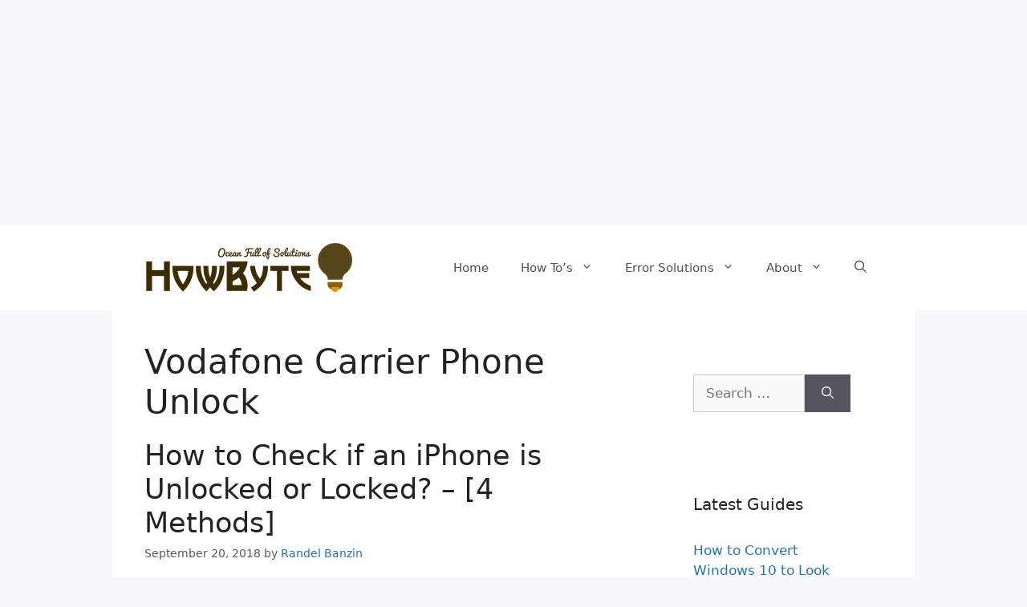

--- FILE ---
content_type: text/html; charset=utf-8
request_url: https://www.google.com/recaptcha/api2/aframe
body_size: 267
content:
<!DOCTYPE HTML><html><head><meta http-equiv="content-type" content="text/html; charset=UTF-8"></head><body><script nonce="YULulsCgvisMzu3U3FjOCw">/** Anti-fraud and anti-abuse applications only. See google.com/recaptcha */ try{var clients={'sodar':'https://pagead2.googlesyndication.com/pagead/sodar?'};window.addEventListener("message",function(a){try{if(a.source===window.parent){var b=JSON.parse(a.data);var c=clients[b['id']];if(c){var d=document.createElement('img');d.src=c+b['params']+'&rc='+(localStorage.getItem("rc::a")?sessionStorage.getItem("rc::b"):"");window.document.body.appendChild(d);sessionStorage.setItem("rc::e",parseInt(sessionStorage.getItem("rc::e")||0)+1);localStorage.setItem("rc::h",'1769214304446');}}}catch(b){}});window.parent.postMessage("_grecaptcha_ready", "*");}catch(b){}</script></body></html>